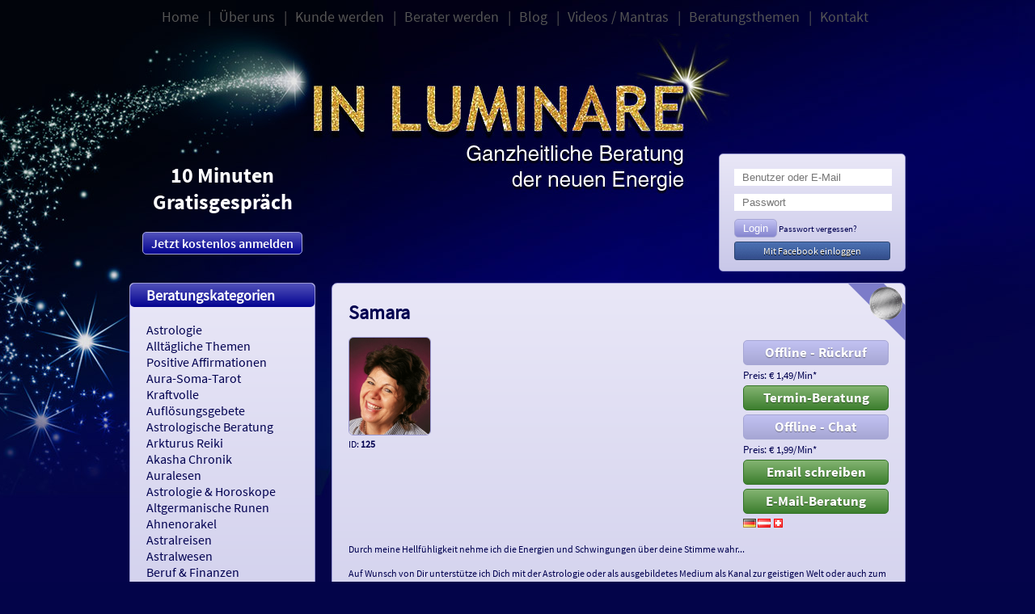

--- FILE ---
content_type: text/html; charset=UTF-8
request_url: https://www.inluminare.de/berater/Samara
body_size: 6654
content:

<!DOCTYPE html>
<html lang="de">
<head>
<meta charset="utf-8">
<title>Samara - Astrologie - Hellsehen - Astrologische Psychologie - Channeling - Energiearbeit - Engelskarten - Heilkräfte - Horoskop</title>
<base href="https://www.inluminare.de/">
<meta name="viewport" content="width=1024" />
<meta name="robots" content="" />
<meta name="keywords" content="Samara, Astrologie, Hellsehen, Astrologische Psychologie, Channeling, Energiearbeit, Engelskarten, Heilkräfte, Horoskope, Jenseitskontakte, Karten, Lebensberatung, Lenormandkarten, Numerologie, Medium, Psychologische Lebensberatung, Reiki, Traumdeutung, W" />
<meta name="description" content="Durch meine Hellf&uuml;hligkeit nehme ich die Energien und Schwingungen &uuml;ber deine Stimme wahr...  Auf Wunsch von Dir unterst&uuml;tze ich Dich mit der Astrologie&hellip;" />
<link type="text/css" rel="stylesheet" media="screen" href="/system/html/style-ff6aabab87-6490290029.css">
<link rel="icon" type="image/png" href="https://www.inluminare.de/files/layout/img/favicon.png" sizes="16x16">
<meta property="og:type" content="profile">
<meta property="og:image" content="https://www.inluminare.de/files/berater/9120/Samara.png">
<meta property="og:title" content="Profil von Samara auf www.inluminare.de">
<meta property="og:description" content="Ich hole
dich liebevoll und einfühlsam ab und begleite Dich achtsam und voller Respekt.&nbsp;Meine Themenschwerpunkte liegen auf belastenden Familienthemen, Partnerschaft
sowie Beziehungsproblemen, die sich auch im beruflichen Alltag wiederholen.">
<meta property="og:site_name" content="www.inluminare.de">
<meta property="og:url" content="https://www.inluminare.de/berater/Samara">
<script type="application/ld+json">{"@context":"http://schema.org","@type":"Product","name":"Samara","image":"https://www.inluminare.de/images/261a34efa31d4ba22b1b578df11ea458.png","url":"https://www.inluminare.de/berater/Samara","description":"Ich hole\r\ndich liebevoll und einf\u00fchlsam ab und begleite Dich achtsam und voller Respekt.&nbsp;Meine Themenschwerpunkte liegen auf belastenden Familienthemen, Partnerschaft\r\nsowie Beziehungsproblemen, die sich auch im beruflichen Alltag wiederholen.","aggregateRating":{"ratingValue":5,"ratingCount":1,"reviewCount":1,"bestRating":5,"worstRating":1},"offers":{"@type":"Offer","url":"https://www.inluminare.de/berater/Samara","priceCurrency":"EUR","price":"1.49","priceValidUntil":"2026-01-28","availability":"https://schema.org/InStock"},"logo":"https://www.inluminare.de/files/berater/FullSizeRender.jpg"}</script>
<link rel="canonical" href="https://www.inluminare.de/berater/Samara">
<script>/* Copyright (c) 2013-2026 Flexcom <https://www.flexcom.de> */
var debug = false;var windowScroll=[];document.addEventListener('scroll',function(){if(windowScroll.length < 1) return false;for(var i=0;i < windowScroll.length;i++){windowScroll[i]();}},{passive:true});</script>
<link type="text/css" rel="preload" as="style" media="screen" href="system/modules/core/assets/font-awesome/5/css/all.min.css" onload="this.onload=null;this.rel='stylesheet';">
<!-- Generated by the flexportal-system from www.flexcom.de -->
<meta name="google-site-verification" content="HlLwJWSAFmk_ShCSpjIiZcnzZYvnTno0odcLjEU7zqA" />
<link type="text/css" rel="preload" as="style" media="screen" href="system/modules/frontend/assets/flags.css" onload="this.onload=null;this.rel='stylesheet';">
<script>var bodyScript=[];</script>
</head>
<body id="top" class=" apple osx chrome">
	
<div id="wrapper">

<div id="header">
<div class="inside">
    <span class="mobile_menu mobile_btn"></span>
    <a class="mobile_btn mobile_login" href="/login"><i class="fas fa-lock"></i></a>

<div class="nav mod_simplenav mod_simplenav block">
        <span class="mobile_btn menu_close"></span>
        <nav>
        <ul class="level_1">
                                            <li class="item home">
                    <a href="home">Home</a>
                </li>
                                            <li class="item">
                    <a href="Über-uns">Über uns</a>
                </li>
                                            <li class="item">
                    <a href="kundenanmeldung">Kunde werden</a>
                </li>
                                            <li class="item">
                    <a href="berater-werden">Berater werden</a>
                </li>
                                            <li class="item">
                    <a href="blog">Blog</a>
                </li>
                                            <li class="item">
                    <a href="videos">Videos / Mantras</a>
                </li>
                                            <li class="item">
                    <a href="beratungsthemen">Beratungsthemen</a>
                </li>
                                            <li class="item last">
                    <a href="kontakt">Kontakt</a>
                </li>
                    </ul>
    </nav>
    </div><div class="free"><p>10 Minuten Gratisgespräch</p><a class="button" href="kundenanmeldung">Jetzt kostenlos anmelden</a></div>
<div class="block mod_login">
		<form method="post" action="/berater/Samara">
		<input type="hidden" name="FORM" value="login" />
		<input type="hidden" name="REQUEST_KEY" value="e83d24c109be959ab50bd1c9800ef4306935c09a65fb9f71eb393aaa775f6cfb" />
		<input type="text" class="text" name="username" placeholder="Benutzer oder E-Mail" />
		<input type="password" class="text" name="password" placeholder="Passwort" autocomplete="off" />
				<input type="submit" class="submit" value="Login" />
		<a style="font-size: 11px;" href="passwort-vergessen">Passwort vergessen?</a>
		<p class="alt"><span>oder</span></p>
		<a href="/?facebookLogin=1" class="button facebook">Mit Facebook einloggen</a>
	</form>
</div></div>
</div>

<div id="container">
<div class="aside" id="left">
<div class="inside">


<div class="mod_navigation mod_catnav nav block">

<h3 class="bh">Beratungskategorien</h3>
<ul class="level_1">
		<li class="item first">
		<a href="astrologie-56" class="item first">Astrologie</a>
			</li>
		<li class="item">
		<a href="alltaegliche-themen-57" class="item">Alltägliche Themen</a>
			</li>
		<li class="item">
		<a href="positive-affirmationen-58" class="item">Positive Affirmationen</a>
			</li>
		<li class="item">
		<a href="aura-soma-tarot-59" class="item">Aura-Soma-Tarot</a>
			</li>
		<li class="item">
		<a href="kraftvolle-aufloesungsgebete-60" class="item">Kraftvolle Auflösungsgebete</a>
			</li>
		<li class="item">
		<a href="astrologische-beratung-61" class="item">Astrologische Beratung</a>
			</li>
		<li class="item">
		<a href="arkturus-reiki-62" class="item">Arkturus Reiki</a>
			</li>
		<li class="item">
		<a href="akasha-chronik-63" class="item">Akasha Chronik</a>
			</li>
		<li class="item">
		<a href="auralesen-64" class="item">Auralesen</a>
			</li>
		<li class="item">
		<a href="astrologie-horoskope-65" class="item">Astrologie &amp; Horoskope</a>
			</li>
		<li class="item">
		<a href="altgermanische-runen-66" class="item">Altgermanische Runen</a>
			</li>
		<li class="item">
		<a href="ahnenorakel-67" class="item">Ahnenorakel</a>
			</li>
		<li class="item">
		<a href="astralreisen-68" class="item">Astralreisen</a>
			</li>
		<li class="item">
		<a href="astralwesen-69" class="item">Astralwesen</a>
			</li>
		<li class="item">
		<a href="beruf-finanzen-70" class="item">Beruf &amp; Finanzen</a>
			</li>
		<li class="item">
		<a href="gratisgespraeche-71" class="item">Gratisgespräche</a>
			</li>
		<li class="item">
		<a href="liebe-partnerschaft-43" class="item">Liebe &amp; Partnerschaft</a>
			</li>
		<li class="item">
		<a href="hellsehen-wahrsagen-2" class="item">Hellsehen &amp; Wahrsagen</a>
			</li>
		<li class="item">
		<a href="medium-channeling-3" class="item">Medium &amp; Channeling</a>
			</li>
		<li class="item">
		<a href="tarot-kartenlegen-1" class="item">Tarot &amp; Kartenlegen</a>
			</li>
		<li class="item">
		<a href="heilung-harmonisierung-42" class="item">Heilung &amp; Harmonisierung</a>
			</li>
		<li class="item">
		<a href="sonstige-themen-48" class="item">Sonstige Themen</a>
			</li>
		<li class="item">
		<a href="reiki-55" class="item">Reiki</a>
			</li>
		<li class="item last">
		<a href="fremdsprachen-39" class="item last">Fremdsprachen</a>
			</li>
	</ul>

</div><div class="cte_text block "  >
	<h3 class="bh">Sofortberatung </h3>	
		
	
        <p><span style="color: #030390;"> Unsere Service-Rufnummern &ndash; Immer f&uuml;r Sie erreichbar</span></p>
<p><img src="/files/Landesfahnen/800px-Flag_of_Germany_svg.png" width="15" height="9"> <strong>09007 560 500&nbsp;<span style="color: #030390;">148&nbsp;</span></strong></p>
<p>(2,49 &euro;/Min.* a.d. dt. Festnetz, Mobilfunk ggf. abweichend.)</p>
<p><span style="color: #030390;"><strong>Wichtig:</strong> Bitte geben Sie stets die individuelle Berater-Durchwahl an, um direkt verbunden zu werden.</span><br><span style="color: #030390;"><strong>Beispiel:</strong> 09005 400 949 148</span></p>
<p><img src="/files/Landesfahnen/800px-Flag_of_Austria_svg.png" width="15 " height="10"> <strong>0900 560 500&nbsp;</strong></p>
<p>(3,64 &euro;/Min.* aus dem &ouml;sterreichischen Festnetz und Mobilfunknetz</p>
<p><img src="/files/Landesfahnen/800px-Flag_of_Switzerland_svg.png" width="15" height="15"> <strong>0901 - 560 500&nbsp;</strong></p>
<p><strong>(3,90 CHF/Min.* aus dem schweizer Festnetz und Mobilfunknetz</strong></p>
<p><span style="color: #030390;">Kartenlegen direkt per Sofortberatung, ohne Anmeldung! Beratungen zum fairen Preis!</span></p>    
		
		
	<div class="clear"></div>
</div><div class="cte_text block "  >
	<h3 class="bh">👍  Vielen Dank</h3>	
		
	
        <p>&nbsp;</p>
<p><span style="font-size: 14px;"><strong>&Uuml;ber 144.176 begeisterte Kunden vertrauen uns bereits.&nbsp;</strong></span></p>
<p><span style="font-size: 14px;"><strong>Treten auch Sie unserer Gemeinschaft bei und erleben Sie erstklassigen Service und Beratungen.</strong></span></p>
<p><span style="font-size: 14px;">Mit 15 Jahren Erfahrung, sind wir Ihr vertrauensw&uuml;rdiger Partner, in&nbsp;den Bereichen Lebensberatung und Coaching.</span></p>
<p>&nbsp;</p>    
		
		
	<div class="clear"></div>
</div><div class="cte_text block "  >
	<h3 class="bh">Chat Beratungen</h3>	
		
	
        <p>Wir beraten Sie,&nbsp;Live im Chat !</p>
<p><img src="https://www.inluminare.de/files/Portal/Blue-Brown-Fun-Dad-Joke-Chat-Fathers-Day-Instagram-Story.gif" alt="Chat Beratungen" width="190" height="338"></p>    
		
		
	<div class="clear"></div>
</div><div class="agentnav block mod_agentnav">
   
	<h3 class="bh">Beraterfilter</h3>	<ul>
					<li class="all">
				<a href="/?tab=all">Alle Berater</a>
			</li>
					<li class="online">
				<a href="/?tab=online">Verfügbare Berater</a>
			</li>
					<li class="busy">
				<a href="/?tab=busy">Besetzte Berater</a>
			</li>
					<li class="exclusive">
				<a href="/?tab=exclusive">Exklusive Berater</a>
			</li>
					<li class="chat">
				<a href="/?tab=chat">Chat-Berater</a>
			</li>
					<li class="mail">
				<a href="/?tab=mail">E-Mail-Berater</a>
			</li>
					<li class="neuer-berater">
				<a href="/?tab=neuer-berater">Neuer Berater</a>
			</li>
					<li class="bronze-berater">
				<a href="/?tab=bronze-berater">Bronze Berater</a>
			</li>
					<li class="silber-berater">
				<a href="/?tab=silber-berater">Silber Berater</a>
			</li>
					<li class="gold-berater">
				<a href="/?tab=gold-berater">Gold Berater</a>
			</li>
					<li class="platin-berater">
				<a href="/?tab=platin-berater">Platin Berater</a>
			</li>
					<li class="diamant-berater">
				<a href="/?tab=diamant-berater">Diamant Berater</a>
			</li>
			</ul>
	<br>
	
	<form action="/" method="get">
	   <input class="search preset text" type="text" placeholder="Berater finden" name="keywords">
	   <input class="button go" type="submit" value="Los">
	   <div class="clear"></div>
	</form>
</div>

<div class=" block auto newAgents">
	<h3 class="bh">Neue Berater</h3>
	<div class="css_slider" id="slider93">
        <div class="mask">
            <div class="mover" style="width: 200%" data-count="2" data-active="0">
                                    <div class="item" style="width: 50%">
                        <img width="77" height="91" src="images/2fede6d39fa852b5432c94e21dafc9f1.jpg" alt="Krystina" />
                        <span class="side">
                            <h4><a href="berater/Krystina">Krystina</a></h4>
                            <span class="pin">PIN: 323</span>
                            <span class="ratings">Bewertungen: 0</span>
                                                            <span class="small stars s0"></span>
                                                    </span>
                        <p>Ich bin Krystina, eine erfahrene Beraterin in Tarot, Energiearbeit und Engelkarten. Mit über 25 Jahren Erfahrung helfe ich Ihnen, Klarheit zu finden und Blockaden zu lösen.
</p>
                    </div>
                                    <div class="item" style="width: 50%">
                        <img width="77" height="91" src="images/426b08347f6643de40ec73c39c60140f.jpg" alt="Romy" />
                        <span class="side">
                            <h4><a href="berater/Romy">Romy</a></h4>
                            <span class="pin">PIN: 311</span>
                            <span class="ratings">Bewertungen: 0</span>
                                                            <span class="small stars s0"></span>
                                                    </span>
                        <p>Hellsichtige und hellfühlige Beratung durch meine Lenormandkarten und meinem Pendel. Trauerbegleitung und Jenseitskontakte. Langjährige Erfahrung.</p>
                    </div>
                            </div>
        </div>

        <span class="btn prev" nonce="54fb9930e8f12131dd3f5f0418af2fd1" onclick="sliderMove('#slider93', -1)"><i class="fa fas fa-chevron-left"></i></span>
        <span class="btn next" nonce="4f0bed21e012778d1e3a56b30a8e00bb" onclick="sliderMove('#slider93', 1)"><i class="fa fas fa-chevron-right"></i></span>
	</div>
   
</div>

    <script>
        setInterval(function() {
            sliderMove('#slider93', 1);
        }, 8.00 * 1000);
    </script>

<div class="cte_text block "  >
	<h3 class="bh">Wir sind für Sie da</h3>	
		
	
        <p style="text-align: center;"><span style="font-size: 22px;">Service-Line<br></span><strong><span style="font-size: 20px;"><span style="font-size: 22px;">0</span>7762 524 99 71<br></span></strong>(Deutsches Festnetz)</p>
<p style="text-align: center;"><span style="font-size: 18px;">Status:&nbsp;<span class="ajax" data-name="ccstatus"><span class="service gray">Offline</span></span><br></span><span style="font-size: 18px;"><p><span style="font-size: 14px;">Liebe Kunden,</span></p>
<p><span style="font-size: 14px;">wir sind für Sie telefonisch zu erreichen:</span></p>
<p style="text-align: center;"><span style="font-size: 14px;">Montag bis Freitag</span></p>
<p style="text-align: center;"><span style="font-size: 14px;">11:00 - 13:00 Uhr</span></p>
<p><span style="font-size: 14px;">Ausserhalb dieser Zeiten und an Feiertagen nutzen Sie bitte unser <a href="kontakt">Kontaktformular</a></span><span style="font-size: 14px;">.</span></p>
<p><span style="font-size: 14px;">Ihr Team von Inluminare.</span></p></span></p>    
		
		
	<div class="clear"></div>
</div><div class="mod_payment_methods paymeth block">
    <h3 class="bh">Bezahlmethoden</h3>
    <div style="text-align: center;">
                    <img src="/system/modules/payment/assets/svg/klarna.svg" alt="" style="max-width: 50%; height: auto;" />
            <br><br>
                    <img src="/system/modules/payment/assets/svg/paypal.svg" alt="" style="max-width: 50%; height: auto;" />
            <br><br>
                    <img src="/system/modules/payment/assets/svg/mastercard.svg" alt="" style="max-width: 50%; height: auto;" />
            <br><br>
                    <img src="/system/modules/payment/assets/svg/visa.svg" alt="" style="max-width: 50%; height: auto;" />
            <br><br>
                    <img src="/system/modules/payment/assets/svg/apple-pay.svg" alt="" style="max-width: 50%; height: auto;" />
            <br><br>
                    <img src="/system/modules/payment/assets/svg/gpay.svg" alt="" style="max-width: 50%; height: auto;" />
            <br><br>
            </div>
</div><div class="cte_text block "  >
		
		
	
        <p>COPYRIGHT 2015 - 2026 INLUMINARE©  ALLE RECHTE VORBEHALTEN.<br>DIE URHEBERRECHTE ALLER INHALTE, GRAFIKEN UND TEXTE LIEGEN BEI INLUMINARE®  <br>JEGLICHE VERVIELFÄLTIGUNG IST VERBOTEN UND WIRD JURISTISCH VERFOLGT.</p>    
		
		
	<div class="clear"></div>
</div></div>
</div>
	

<div id="main">
<div class="inside">
<div data-name="sysmsg" class="ajax" id="ajax-sysmsg"></div>
<div class="profile detail">
	<div class="article std platin-berater platinum" id="ddi125">
		
		<span class="special"></span>
      
		<h1>Samara </h1>
        <img src="images/1a7f1d51ac73f3b0e66823c4d1320766.jpg" alt="" />
		<div class="panel">
			<div class="right">
				<br><br>
				<!-- PHONE -->
									<a class="button big offline" id="button125" href="kundenanmeldung">
						<span class="phone"></span>Offline - Rückruf					</a>
				 
				
				
														   <small class="tariff">Preis: &euro; 1,49/Min<span class="asterisk">*</span></small>
													
								<a class="button online" href="#" onclick="return appointmentWidget(this, 125);"><span class="phone"></span>Termin-Beratung</a>
				
				   <!-- CHAT -->
				   					<div class="chat hide">
						<a class="button chat offline" href="chat/berater/Samara"><span class="mail"></span>Offline - Chat</a>
													<small class="tariff">Preis: &euro; 1,99/Min<span class="asterisk">*</span></small>
											</div>
				   
				   						<a class="button online email" href="kundenanmeldung"><span class="mail"></span>Email schreiben</a>
				   				   
				   					<a class="button online email" href="kundenanmeldung"><span class="mail"></span>E-Mail-Beratung</a>
				   				   
				   <div class="langs">
                            <div>Beratungssprachen: </div>
	       		   
		  <span class="flag de" title="de"></span>
	       		   
		  <span class="flag at" title="at"></span>
	       		   
		  <span class="flag ch" title="ch"></span>
	       		  	       	    </div>
			</div>

			<span class="devider"></span>
			<span class="pin">ID: <strong>125</strong></span>

						<div class="clear"></div>
		</div>
	</div>
   
<div class="longtext">
<p>Durch meine Hellf&uuml;hligkeit nehme ich die Energien und Schwingungen &uuml;ber deine Stimme wahr...</p>
<p>Auf Wunsch von Dir unterst&uuml;tze ich Dich mit der Astrologie oder als ausgebildetes Medium als Kanal zur geistigen Welt oder auch zum Jenseits zu Deinen verstorbenen Seelen....</p>
<p>MIT MEINEM HERZEN H&Ouml;RE ICH DIR GERNE ZU:&nbsp;</p>
<p>Da wo Du traurig bist? Du nicht mehr weiter wei&szlig;t? <br>Du in Dir gefangen bist? <br>Dich nicht von Deinem Partner geliebt f&uuml;hlst? <br>Alles f&uuml;r Dich hoffnungslos ist? <br>Du Probleme mit Deinem Partner hast?&nbsp; <br>Du Probleme in Deinem Beruf oder mit Arbeitskollegen hast?</p>
<p>Damit Du in Deinem Leben Entscheidungen treffen und neue Wege gehen kannst.</p>
<p>Viel Kraft, Licht &amp; Liebe w&uuml;nscht Dir Samara</p></div>
	
</div>


<div class="cats block">
   <h2 class="bh">Kategorien</h2>
   <ul>
      	 <li><a href="liebe-partnerschaft-43">Liebe & Partnerschaft</a></li>
      	 <li><a href="hellsehen-wahrsagen-2">Hellsehen & Wahrsagen</a></li>
      	 <li><a href="medium-channeling-3">Medium & Channeling</a></li>
      	 <li><a href="tarot-kartenlegen-1">Tarot & Kartenlegen</a></li>
      	 <li><a href="heilung-harmonisierung-42">Heilung & Harmonisierung</a></li>
      	 <li><a href="Lenormandkarten">Lenormandkarten</a></li>
      	 <li><a href="Jenseitskontakt">Jenseitskontakte</a></li>
      	 <li><a href="Numerologie">Numerologie</a></li>
      	 <li><a href="energetisches-heilen-8">Energetisches Heilen</a></li>
      	 <li><a href="psychologische-lebensberatung-7">Psychologische Lebensberatung</a></li>
         </ul>
   <div class="clear"></div>
</div>



<div id="ratings" class="block">
   <div class="inside">
   <h2 class="bh">Alle Bewertungen</h2>
            <div class="rating">
	 <span class="name"><strong>j****</strong> schrieb am 09.01.2023</span>
	 <span class="small stars s5"></span>
	 <p>Sehr gute und einfühlsame Beratung.</p>
      </div>
            </div>
   <div class="clear"></div>
</div>

<script type="text/javascript">
   bodyScript.push(function() {
	   $$('div.chat').removeClass('hide');
   });
</script>

<div class="cte_tariffs">
   
   <p>
      * Alle angegebenen Preise verstehen sich inkl. der jeweils gültigen Umsatzsteuer zzgl. folgender Kosten pro Minute bei kostenpflichtigen Telefonberatungen.
   </p> 
   
    <table>
        <tr>
            <th class="first">Anrufer aus</th>
            <th>Festnetz*</th>
            <th class="last">Mobilfunk*</th>
        </tr>
                        <tr>
            <td class="first">Deutschland</td>
            <td>+0,00 EUR</td>
            <td class="last">+0,25 EUR</td>
        </tr>
                <tr>
            <td class="first">Österreich</td>
            <td>+0,35 EUR</td>
            <td class="last">+0,45 EUR</td>
        </tr>
                <tr>
            <td class="first">Schweiz</td>
            <td>+0,45 EUR</td>
            <td class="last">+0,65 EUR</td>
        </tr>
                <tr class="hide">
            <td class="first">Ägypten</td>
            <td>+0,20 EUR</td>
            <td class="last">+0,25 EUR</td>
        </tr>
                <tr class="hide">
            <td class="first">Belgien</td>
            <td>+0,20 EUR</td>
            <td class="last">+0,25 EUR</td>
        </tr>
                <tr class="hide">
            <td class="first">Griechenland</td>
            <td>+0,20 EUR</td>
            <td class="last">+0,25 EUR</td>
        </tr>
                <tr class="hide">
            <td class="first">Großbritannien</td>
            <td>+0,20 EUR</td>
            <td class="last">+0,40 EUR</td>
        </tr>
                <tr class="hide">
            <td class="first">Frankreich</td>
            <td>+0,20 EUR</td>
            <td class="last">+0,25 EUR</td>
        </tr>
                <tr class="hide">
            <td class="first">Italien</td>
            <td>+0,20 EUR</td>
            <td class="last">+0,25 EUR</td>
        </tr>
                <tr class="hide">
            <td class="first">Luxemburg</td>
            <td>+0,30 EUR</td>
            <td class="last">+0,25 EUR</td>
        </tr>
                <tr class="hide">
            <td class="first">Niederlande</td>
            <td>+0,20 EUR</td>
            <td class="last">+0,25 EUR</td>
        </tr>
                <tr class="hide">
            <td class="first">Monaco</td>
            <td>+0,20 EUR</td>
            <td class="last">+0,45 EUR</td>
        </tr>
                <tr class="hide">
            <td class="first">Polen</td>
            <td>+0,20 EUR</td>
            <td class="last">+0,25 EUR</td>
        </tr>
                <tr class="hide">
            <td class="first">Portugal</td>
            <td>+0,20 EUR</td>
            <td class="last">+0,25 EUR</td>
        </tr>
                <tr class="hide">
            <td class="first">Spanien</td>
            <td>+0,20 EUR</td>
            <td class="last">+0,25 EUR</td>
        </tr>
                <tr class="hide">
            <td class="first">Tschechien</td>
            <td>+0,20 EUR</td>
            <td class="last">+0,25 EUR</td>
        </tr>
                <tr class="hide">
            <td class="first">Türkei</td>
            <td>+0,20 EUR</td>
            <td class="last">+0,25 EUR</td>
        </tr>
                <tr class="hide">
            <td class="first">USA</td>
            <td>+0,20 EUR</td>
            <td class="last">+0,35 EUR</td>
        </tr>
                        <tr>
            <td colspan="3"><a href="#" class="show_all">Alle anzeigen</a></td>
        </tr>
            </table>
   
</div>

<script>
    document.querySelector('.cte_tariffs .show_all')?.addEventListener('click', function() {
        event.preventDefault();
        document.querySelectorAll('.cte_tariffs .hide').forEach((tr) => {
            tr.classList.remove('hide');
        });
        this.closest('tr').remove();
        return false;
    });
</script>
</div>
</div>
<div class="clear"></div>
</div>

</div>

<div id="footer">
<div class="inside">
<ul>
  <li><a href="impressum">Impressum</a></li>
  <li><a href="datenschutz">Datenschutz</a></li>
  <li><a href="agb">AGB</a></li>
</ul></div>
</div>


<script src="system/modules/core/assets/mootools/1.6.0/mootools.custom.min.js"></script>
<script src="/system/html/script-6461765f5f-14020787003.js"></script>
<script> for(var i=0; i < bodyScript.length; i++) { bodyScript[i](); } </script>
</body>
</html>

--- FILE ---
content_type: text/css
request_url: https://www.inluminare.de/system/html/style-ff6aabab87-6490290029.css
body_size: 9393
content:
*{margin:0;padding:0;}html{-webkit-text-size-adjust:none;}button{vertical-align:top;}iframe{width:100%;border:none;background:#eee;max-width:100%;}.floatLeft{float:left;margin:0 15px 10px 0;}.floatRight{float:right;margin:0 0 10px 15px;}.red{color:red;}.green{color:green;}.blue{color:blue;}.gray{color:gray;}.rBox{display:block;float:right;width:50%;text-align:right;margin-bottom:20px;}.lBox{display:block;float:left;width:50%;margin-bottom:20px;}.hide{display:none;}.moc{display:none;}.emoji{display:none;}.emojix{font-style:normal;}.textarea{background:#fff;}.retraction{font-size:12px;}.contribute{background:#fff;color:#555;font:normal 12px/30px Arial,sans-serif;text-align:center;}.contribute a{color:inherit;}.mobile_btn{font-size:0;}.editarea{min-height:200px;}.sysmsg .btn{float:right;}hr{color:#eee;border:0;border-bottom:1px solid #eee;margin:20px 0;}#apple-pay-button{display:block;margin-top:10px;background-color:black;background-image:-webkit-named-image(apple-pay-logo-white);}#apple-pay-button{background-size:100% 100%;background-origin:content-box;background-repeat:no-repeat;width:270px;height:44px;padding:10px 0;border-radius:10px;}input[type=submit]{-webkit-appearance:none;}#top .submit_loading{position:relative;display:inline-block;}#top .submit_loading:after{content:'';position:absolute;top:0;left:0;right:0;bottom:0;}#top .submit_loading:after{background:transparent url('/system/modules/frontend/assets/loader2.gif') center center no-repeat;}#top .submit_loading .submit{font-size:0;}#clipboard{position:fixed;top:-1000px;left:-1000px;opacity:0;}#top .source-blocked{background:#ddd;color:#333;padding:30px;text-align:center;margin-bottom:30px;}#top .skeleton *{font-size:0;}#top .skeleton p,#top .skeleton h3,#top .skeleton img{background:#eee linear-gradient(to right, #eee, #ccc, #eee) 0 0 no-repeat;background-size:500px;border-radius:5px;animation:shimmer 1.5s forwards infinite;}.onstat{margin-top:20px;}.onstat .stat{margin-bottom:5px;background:#eee;height:20px;overflow:hidden;}.onstat .head{width:4.16%;font:normal 12px/20px Helvetica, Arial;display:block;float:left;}.onstat .day{line-height:20px;margin-bottom:5px;}.onstat .left{float:left;width:10%;padding-top:20px;}.onstat .right{float:right;width:90%;}.onstat .red{background:#c93232;}.onstat .grey{background:#8a8c9a;}.onstat .green{background:#60b328;}.onstat .pink{background:#f26ba0;}.onstat .yellow{background:#cda35f;}.onstat .blue{background:#4b8fb6;}.fe_edit{position:relative;display:block;}.fe_edit.fail:before{border:2px solid red;}.fe_edit:before{content:'';border:2px dashed #d0dbef;position:absolute;top:-5px;left:-5px;right:-5px;bottom:-5px;display:none;}.fe_edit.active:before{border:2px solid #4e85de;}.fe_edit:focus{display:block;}.fe_edit .editor{position:absolute;top:-32px;left:-5px;list-style-type:none;background:#eee;color:#555;display:none;}.fe_edit .editor{height:28px;z-index:100;background:#4e85de;border-radius:3px 3px 0 0;padding:0 5px;}.fe_edit.active .editor{display:block;}.fe_edit.active:before{display:block;}.fe_edit button{display:inline-block;width:25px;height:20px;background:#4e85de;color:#fff;border:none;margin:5px 0;cursor:pointer;}.fe_edit button:hover{background:#fff;border-radius:2px;color:#4e85de;}.fe_edit > div{position:relative;z-index:100;}.flex_editor{border:1px solid #ccc;border-radius:5px;margin-bottom:20px;color:#222;}.flex_editor .fx_cnt{padding:15px;outline:none;min-height:100px;max-height:200px;overflow-y:auto;background:#fff;border-radius:0 0 5px 5px;}#top .flex_editor .fx_cnt ul li{list-style-type:disc;list-style-position:outside;margin-left:18px;}#top .flex_editor .fx_cnt ol li{list-style-position:inside;}.flex_editor .fx_bar{padding:5px;border-bottom:1px solid #ccc;background:#f5f5f5;border-radius:5px 5px 0 0;}.flex_editor .fx_bar i{display:inline-block;width:40px;height:30px;text-align:center;line-height:30px;}.flex_editor .fx_bar i:hover{background:#ddd;border-radius:3px;cursor:pointer;}#overlay{position:fixed;top:0;left:0;right:0;bottom:0;z-index:5000;background:rgba(0,0,0,0.5);opacity:1;}#window{position:fixed;z-index:5100;top:50%;left:50%;width:700px;background:rgba(0,0,0,0.7);animation:fadeIn .5s;}#window{border-radius:5px;box-shadow:0 0 5px rgba(0,0,0,0.75);padding:0;overflow:hidden;}#window{transform:translate(-50%, -50%);}#window p{padding-bottom:15px;}#window .inside{background:#fff;padding:50px 30px 30px 30px;border-radius:4px;min-height:50px;max-height:70vh;overflow-y:auto;}#window .close{position:absolute;top:0;right:15px;cursor:pointer;font:bold 22px/30px Helvetica, Arial;color:#fff;z-index:5300;}#window h2{position:absolute;top:0;left:0;right:0;height:30px;background:#333;color:#fff;}#window h2{padding:0 30px;font:bold 13px/30px Helvetica, Arial;z-index:5200;}#window p.info{display:none;}#window.closing{animation:flyOut .5s;}#overlay.closing{transition:.5s;opacity:0;}dialog{max-width:60vw;left:50vw;top:50vh;transform:translate(-50%, -50%);padding:60px 30px 30px 30px;border-radius:10px;}dialog{border:none;box-shadow:0 0 50px rgba(0,0,0,0.1);outline:none;box-sizing:border-box;z-index:3000;}dialog{min-width:500px;max-width:80vw;position:fixed;}dialog .close{position:absolute;top:10px;right:10px;font-size:23px;cursor:pointer;}dialog .close:before{font-size:23px;}dialog::backdrop{background:rgba(0, 0, 0, 0.3);backdrop-filter:blur(4px);z-index:2900;}dialog input{outline:none;}label{vertical-align:top;}form .list label{display:block;width:auto;}.datetime{display:inline-grid;grid-template-columns:1.5fr 1fr;grid-gap:5px;}.datetime input{border:none;outline:none;background:none;}#top .checklist{list-style-type:none;margin-bottom:15px;}#top .checklist input{display:inline;}#top .checklist label{float:none;}#main .row.check{margin-bottom:5px;}#main .row.check input{margin-right:5px;}#main .topdown{margin-bottom:10px;}#main .topdown label{width:auto;display:block;}form div.phone{display:inline-block;}form .captcha .text{background-image:url('/captcha.jpg');background-position:right center;background-repeat:no-repeat;}.mod_status label{display:inline-block;width:auto;padding:0 15px 0 5px;float:none;}.phone .cc{width:80px;margin:0 5px 0 0;} .phone .ac{width:50px;margin:0 5px 0 0;}div.phone input.phone{width:88px;margin:0 0 8px 0;}table{text-align:left;}div.check label{display:inline;width:auto;float:none;}.pw_input{position:relative;}.pw_input .pw_toggle{content:'';display:block;width:20px;height:16px;top:50%;transform:translate(0, -50%);right:50px;position:absolute;}.pw_input .pw_toggle{background:url('/system/modules/core/assets/font-awesome/5/svgs/solid/eye-slash.svg') no-repeat;opacity:0.5;cursor:pointer;}.pw_input .pw_toggle.show{background:url('/system/modules/core/assets/font-awesome/5/svgs/solid/eye.svg') no-repeat;}.image_select{display:block;width:100%;margin:0;padding:0;}.image_select li{display:inline-block;text-align:center;}.g-recaptcha{display:inline-block;}div.captcha{display:inline-block;}#main .payment  a img{float:right;margin:0 0 20px 20px;}#main .payment .img{float:right;margin:0 0 10px 10px;}#main .payment .img span{ background:#fff;padding:5px 12px;display:inline-block;height:40px;box-sizing:border-box;border-radius:5px;}#main .payment .img img{vertical-align:middle;position:relative;bottom:-2px;}button img.load{position:relative;margin-left:5px;bottom:-2px;}button img.load:after{background-image:url('/system/modules/frontend/assets/button_load.svg');}.image_list{display:inline-block;text-align:center;}.image_list li{display:inline-block;margin-right:5px;}.mod_poll .chart{background:#eee;height:10px;}.mod_poll .chart .bar{display:inline-block;height:10px;}.mod_poll p{padding:10px 0 0 0;}.file{display:inline-block;height:20px;line-height:20px;padding-left:22px;}.file{background:transparent url('/system/modules/frontend/assets/files.png') 0 0 no-repeat;}input.file{height:22px;}.file.jpg, .file.png,.file.jpeg, .file.gif{background-position:0 -20px;}.file.pdf{background-position:0 -40px;}.file.xls, .file.xlsx{background-position:0 -60px;}.file.folder{background-position:0 -80px;}.file.doc, .file.docx,.file.otf, .file.rtf{background-position:0 -100px;}.file.zip, .file.rar{background-position:0 -120px;}.tabnav{list-style-type:none;height:30px;margin:0 0 10px 0;padding:0;border-bottom:1px solid #555;line-height:30px;}#top .tabnav{margin-left:0;}.tabnav li{display:block;float:left;margin-right:1px;}.tabnav a{display:block;height:30px;padding:0 15px;background:#f5f5f5;color:#555;text-decoration:none;}.tabnav .active a{background:#555;color:#fff;}#main .treeview{list-style-type:none;margin:0;padding:0;}#main .treeview ul{list-style-type:none;margin:0;padding:0;}#main .treeview li{border-top:1px solid rgba(0,0,0,0.05);}#main .treeview .file{width:70%;display:inline-block;margin:2px 0;}#main .treeview .sub li{padding-left:20px;}#main .treeview .buttons{display:inline-block;width:25%;text-align:right;}#main .treeview a{text-decoration:none;color:#555;}.help{display:none;position:relative;text-align:center;background-color:#BCDBEA;border-radius:50%;width:20px;height:20px;font-size:12px;line-height:22px;cursor:default;z-index:100;}.help:hover{z-index:300;}.help:before{content:'?';font-weight:bold;color:#fff;}.help:hover p{display:block;transform-origin:100% 0%;-webkit-animation:fadeIn 0.3s ease-in-out;animation:fadeIn 0.3s ease-in-out;}.help p{display:none;text-align:left;background-color:#1E2021;padding:10px;width:300px;position:absolute;border-radius:3px;box-shadow:1px 1px 1px rgba(0, 0, 0, 0.2);right:-4px;color:#FFF;font-size:13px;opacity:0.9;line-height:1.4;z-index:300;}.help p:before{position:absolute;content:'';width:0;height:0;border:6px solid transparent;border-bottom-color:#1E2021;right:8px;top:-12px;}.help p:after{width:100%;height:40px;content:'';position:absolute;top:0;left:0;}#main form.search{position:relative;width:300px;padding:0;}#main form.search .text{width:90%;}#main form.search .submit{position:absolute;top:0;right:0;bottom:0;margin:0;}#main form .str_no{display:inline;width:60px;}#main .rate10{margin-bottom:20px;}#main .rate10 .radios{margin:0;list-style-type:none;background:#eee;padding:10px;border-radius:5px;}#main .rate10 li{display:inline-block;min-width:30px;margin:0;padding:0;text-align:center;}#main .rate10 p{padding-bottom:5px;}#main .textdiv{display:inline-block;width:auto;}#main .textarea{margin-bottom:20px;}#main span.maxbar{height:5px;width:100%;background:#eee;display:block;position:relative;top:-20px;}#main span.maxbar{overflow:hidden;border-radius:2px;}#main span.maxbar span{background:#666;display:block;float:left;height:5px;}#main .mailcon label{float:none;width:90%;margin-bottom:20px;}#main .mailcon .check{float:left;margin-right:5px;}#main li label{width:auto;display:inline-block;}#main li input{margin-right:5px;}#main form ul{margin:0;padding:0;list-style-type:none;}#main form li{margin:0;padding:0;list-style-type:none;}#main .mod_prepaid .options{background:#fff;}#main .mod_prepaid .row{padding:20px;border-bottom:1px solid #eee;text-align:left;line-height:30px;}#main .mod_prepaid img{float:right;vertical-align:middle;}#main .mod_prepaid .enter{background:#fff;padding:20px;border-bottom:1px solid #eee;}#main .mod_prepaid .row label{width:auto;}#main .mod_prepaid .bonus{color:green;}#main .clickcall label{width:auto;}#main .row input + label{line-height:normal;}#main .mod_chat_start label{float:none;width:auto;}.passwordWizard{font:12px Helvetica, Arial;z-index:1500;}.passwordWizard{position:absolute;padding:15px;background:#fff;box-shadow:0 0 5px rgba(0,0,0,0.1);border:1px solid #ccc;}.passwordWizard ul{list-style-type:none;padding:0;margin:0;}.passwordWizard li{list-style-type:none;padding:0;margin:0;}.passwordWizard li:before{content:'\f00d';width:16px;display:inline-block;font:14px 'Font Awesome 5 Pro';color:#aaa;}.passwordWizard .good{color:green;}.passwordWizard .good:before{content:'\f00c';color:green;}.passwordWizard:after{content:'';position:absolute;bottom:-5px;left:10px;width:0;height:0;}.passwordWizard:after{border-left:5px solid transparent;border-right:5px solid transparent;border-top:5px solid #fff;}.passwordWizard:before{content:'';position:absolute;bottom:-6px;left:9px;width:0;height:0;}.passwordWizard:before{border-left:6px solid transparent;border-right:6px solid transparent;border-top:6px solid #bbb;}.progress{display:block;height:20px;background:#eee;border-radius:3px;overflow:hidden;}.progress .bar{height:18px;width:1px;background:linear-gradient(to bottom, #b1d984, #86c441);border:1px solid #78b337;}.progress .bar{border-radius:3px;display:block;text-align:center;font:bold 11px/18px Helvetica, Arial;color:#3a4125;}.profile .disable{text-decoration:line-through;}.profile .campaign{color:#f00;}#cookie{position:fixed;bottom:0;left:0;right:0;background:#333;color:#eee;}#cookie{font:12px/36px Helvetica, Arial;text-align:center;z-index:6000;padding:0 10px;}#cookie.green{background:#3ab549;}#cookie a{color:#fff;text-decoration:underline;}#cookie ul{list-style-type:none;}#cookie.top{bottom:auto;top:0;}#cookie .close{font-weight:bold;color:#fff;display:inline-block;margin-left:10px;cursor:pointer;}#cookie .close{background:#555;border-radius:10px;padding:0 5px;line-height:16px;text-decoration:none;}.eicon{width:16px;height:16px;display:inline-block;background:url('/system/modules/frontend/assets/ico.png');}.eicon.heart{background-position:0 -16px;}.eicon.sun{background-position:0 -32px;}.eicon.music{background-position:0 -48px;}.eicon.ball8{background-position:0 -64px;}.eicon.shield{background-position:0 -80px;}.eicon.rosette{background-position:0 -96px;}.eicon.ruby{background-position:0 -112px;}.eicon.rainbow{background-position:0 -128px;}.eicon.lightning{background-position:0 -144px;}#main .smileEditor{background:#eee;border:1px solid #ddd;}#main .smileEditor span{margin:7px;cursor:pointer;}#top .text.js-error{background-image:url('/system/modules/frontend/assets/svg/error.svg');background-position:calc(100% - 15px) center;background-repeat:no-repeat;background-size:20px;}#top .text.js-success{background-image:url('/system/modules/frontend/assets/svg/success.svg');background-position:calc(100% - 15px) center;background-repeat:no-repeat;background-size:20px;}#top img.thumb{padding:3px;background:#fff;box-shadow:0 0 5px rgba(0,0,0,0.3);}#main .status_list .item{padding-bottom:5px;}#main .status_list .host{display:inline-block;width:150px;}#main .status_list img{position:relative;bottom:-2px;}#main .paylines table{background:rgba(0,0,0,0.05);margin-top:10px;width:100%;}#main .paylines th{padding:5px 10px;}#main .paylines td{padding:5px 10px;}.switcher{display:inline-block;background:#eee;border-radius:20px;height:30px;padding:2px;font-family:Helvetica, Arial;position:relative;}.switcher{margin-bottom:10px;}.switcher .item{display:inline-block;padding:0 15px;line-height:30px;vertical-align:top;}.switcher .item{border-radius:15px;height:30px;cursor:pointer;z-index:2;position:relative;}.switcher .highlight{border-radius:15px;height:30px;background:#fff;box-shadow:0 0 2px rgba(0,0,0,0.2);width:0;}.switcher .highlight{position:absolute;top:2px;left:5px;display:block;z-index:1;}.tooltip{position:absolute;border-radius:2px;background:rgba(0,0,0,0.85);color:#fff;font:normal 11px/14px Helvetica, Arial;padding:5px 10px;z-index:2000;box-shadow:0 0 3px rgba(0,0,0,0.3);max-width:200px;}.tooltip span{width:0;height:0;border-style:solid;border-width:5px;border-color:#333 transparent transparent;display:block;position:absolute;left:5px;bottom:-10px;}.tooltip span.left{left:-10px;top:7px;bottom:auto;border-color:transparent #333 transparent transparent;}.tooltip span.right{left:auto;right:-10px;top:7px;bottom:auto;border-color:transparent transparent transparent #333;}.input_copy{background:#fff;border:1px solid #ccc;border-radius:3px;position:relative;overflow:hidden;padding:2px;}.input_copy{width:250px;display:inline-block;}.input_copy input{padding:5px;border:none;width:calc(100% - 30px);}.input_copy span{display:block;position:absolute;top:0;right:0;bottom:0;width:30px;opacity:.5;cursor:pointer;}.input_copy span{background:url('/system/modules/core/assets/font-awesome/5/svgs/solid/copy.svg') center center no-repeat;background-size:50%;}.input_copy.done span{background-image:url('/system/modules/core/assets/font-awesome/5/svgs/solid/check.svg');}.cte_tariffs p{font-size:11px;}.cte_tariffs table{width:100%;font-size:11px;border-collapse:collapse;border:none;}.cte_tariffs td{border-top:1px solid rgba(0,0,0,0.05);}#imgbox{position:fixed;top:50%;left:50%;transform:translate(-50%, -50%);z-index:6000;overflow:hidden;}#imgbox{box-shadow:0 0 100px #000;max-width:90vw;max-height:90vh;height:auto;border-radius:7px;font-size:0;}#imgbox i{position:absolute;top:20px;right:20px;color:#fff;z-index:100;font-size:30px;cursor:pointer;}#imgbox img{width:100%;height:auto;}.video_chat{position:relative;background:#333;width:100%;min-height:400px;font-size:0;overflow:hidden;}.video_chat.fullscreen{position:fixed;top:0;left:0;width:100vw;height:100vh;}.video_chat .remote{width:100%;height:auto;overflow:hidden;}.video_chat .remote video{width:100%;height:auto;position:absolute;top:0;left:0;z-index:10;}.video_chat .local{position:absolute;bottom:15px;right:15px;z-index:20;width:20%;min-height:20%;overflow:hidden;}.video_chat .local{background:#000;box-shadow:0 0 5px rgba(0,0,0,0.5);border:1px solid #fff;}.video_chat .local video{width:100%;height:auto;position:absolute;z-index:10;}.video_chat .local video:first-of-type{position:relative;}.video_chat .remote video:first-of-type{position:relative;}#main .call_progress ul{display:grid;grid-template-columns:1fr 1fr 1fr;text-align:center;margin:0;list-style-type:none;}#main .call_progress img{border-radius:50%;}#main .call_progress .agent{font-size:0;}#main .call_progress li .status{display:block;margin-top:10px;font-size:14px;}#main .call_progress .time{font-size:20px;display:block;height:120px;line-height:120px;}#main .call_progress .img{width:120px;height:120px;display:inline-block;background:#eee;border-radius:50%;font-size:30px;line-height:120px;}.css_slider{position:relative;margin-bottom:30px;}.css_slider .btn{position:absolute;top:calc(100% + 10px);left:0;display:block;width:20px;height:20px;}.css_slider .btn{text-align:center;cursor:pointer;}.css_slider .mover{position:absolute;left:0;top:0;}.css_slider .mover{transition:all .5s;}.css_slider .mask{width:100%;height:200px;overflow:hidden;position:relative;}.css_slider .next{left:auto;right:0;}.css_slider .mover{height:200px;transition:all .5s;}.css_slider .item{display:block;float:left;box-sizing:border-box;}.directcall table{margin-bottom:15px;background:#f5f5f5;}.directcall table th{padding:5px 0 5px 20px;}.directcall table td{padding:5px 0 5px 20px;}.css_marquee{position:absolute;top:0;left:100%;animation:ticker 20s linear infinite;display:block;white-space:nowrap;}.cte_youtube a{display:block;position:relative;}.cte_youtube a:after{position:absolute;top:50%;left:50%;content:'';display:block;width:70px;height:49px;}.cte_youtube a:after{background:transparent url('/system/modules/frontend/assets/youtube.png') 0 0 no-repeat;transform:translate(-50%, -50%);}@media (max-width:800px){dialog{max-width:90vw;width:90vw;}    #main .call_progress img{width:50px;height:50px;}    #main .call_progress .img{width:50px;height:50px;line-height:50px;font-size:18px;}    #main .call_progress .time{line-height:50px;}}@keyframes backdrop{from{opacity:0;}    to{opacity:1;}}@keyframes fadeIn{0%{opacity:0;top:45%;}    100%{opacity:1;top:50%;}}@keyframes flyOut{50%{transform:translate(-50%, -50%) scale(0.8);}    100%{transform:translate(-50%, -100vh);}}@keyframes ticker{from{transform:translate3d(0, 0, 0);}    to{transform:translate3d(-200%, 0, 0);}}@keyframes spin{from{transform:rotate(0deg);}    to{transform:rotate(360deg);}}@keyframes shimmer{from{background-position:-500px 0;}    to{background-position:500px 0;}}@font-face{font-family:'Source Sans';font-style:normal;font-weight:300;src:url('/files/layout/font/SourceSansPro-Regular.ttf') format('truetype')}@font-face{font-family:'Source Sans Bold';font-style:normal;font-weight:300;src:url('/files/layout/font/SourceSansPro-Bold.ttf') format('truetype')}@font-face{font-family:'Source Sans Bold Italic';font-style:normal;font-weight:300;src:url('/files/layout/font/SourceSansPro-BoldItalic.ttf') format('truetype')}@font-face{font-family:'Source Sans Semibold';font-style:normal;font-weight:300;src:url('/files/layout/font/SourceSansPro-Semibold.ttf') format('truetype')}*{margin:0;padding:0;}p{padding-bottom:15px;}a{text-decoration:none;color:#010050;}ul{list-style-type:none;}a:hover{text-decoration:underline;}.clear{clear:both;}html{height:100%;}body{font:12px "Source Sans", Arial, Helvetica, sans-serif;background:#030449 url('/files/layout/img/body.jpg') top center no-repeat;}h1{margin-bottom:20px;}h2{margin-bottom:10px;color:#010050;}.submit, .button{background:linear-gradient(to bottom, #c2c2f2, #8585cf);color:#fff;border:1px solid #a6a6d4;border-radius:5px;}.submit, .button{padding:3px 10px;text-decoration:none;}label{width:200px;display:inline-block;}.text, .select{margin-bottom:5px;border:1px solid #a6a6d4;width:250px;border-radius:5px;padding:5px 10px;outline:none;}.select{width:270px;padding:5px 3px;}.textarea{font:12px Arial;padding:10px;max-width:97%;}div.phone input.phone{width:165px;}.stars{display:inline-block;width:80px;height:14px;background:transparent url('/files/layout/img/stars.png') 0 0 no-repeat;}.stars.s0{background-position:-80px 0;}.stars.s1{background-position:-64px 0;}.stars.s2{background-position:-48px 0;}.stars.s3{background-position:-32px 0;}.stars.s4{background-position:-16px 0;}#wrapper{width:960px;margin:0 auto;color:#010050;}#container{}#header{position:relative;height:350px;} #left{float:left;width:230px;}#main{float:right;width:710px;position:relative;color:rgba(255,255,255,0.9);}#footer{}#header .nav{line-height:18px;position:absolute;width:960px;text-align:center;top:12px;} #header .nav li{position:relative;display:inline-block;padding:0 15px 0 8px;font-size:18px;}#header .nav li:after{content:'|';position:absolute;top:0;right:0;color:#555;}#header .nav .last:after{content:'';}#header .nav a{color:#555;}#header .nav .active a{color:rgba(255,255,255,0.5);text-decoration:underline;font-weight:bold;} #header .mod_login{margin-bottom:20px;padding:18px;background:linear-gradient(to bottom, #e9e7f7, #c9c8e9);}#header .mod_login{border:1px solid #9998d2;border-radius:5px;position:relative;width:193px;}#header .mod_login{position:absolute;top:190px;right:0;} #header .mod_login .text{border:none;margin-bottom:10px;padding:3px 10px;width:175px;border-radius:0;}#header .free{width:230px;position:absolute;top:200px;font-size:26px;font-family:"Source Sans Bold";color:#fff;}#header .free{text-align:center;}#header .free .button{font-size:16px;font-family:"Source Sans SemiBold";line-height:30px;}#header .free .button{background:linear-gradient(to bottom, #5252bb, #02028f);}#header .alt{text-align:center;margin:0;padding:5px 0;display:none;} #header a.facebook{display:block;text-align:center;background-image:url('/files/layout/img/fbbg.png');text-shadow:0 1px 0 #000301;border:none;box-shadow:none;margin-bottom:-5px;border:1px solid #2a426e;border-radius:3px;margin-top:5px;} .aside .block{background:linear-gradient(to bottom, #e9e7f7, #c9c8e9);border-radius:5px;overflow:hidden;}.aside .block{position:relative;padding:47px 20px 20px 20px;border:1px solid #9998d2;margin-bottom:20px;}.aside .block h3{position:absolute;height:29px;background:linear-gradient(to bottom, #5151ba, #030390);border-radius:5px;}.aside .block h3{color:#fff;font-size:18px;line-height:29px;position:absolute;top:0;left:0;right:0;padding-left:20px;}.aside li{font-size:18px;}.aside .slider{height:200px;width:200px;overflow:hidden;}.aside .slider .container{overflow:hidden;height:200px;width:200px;position:relative;}.aside .slider .ratings{position:absolute;left:0px;}.aside .slider img{position:absolute;top:0;left:0;}.aside .slider .content{padding-left:90px;min-height:100px;}.aside .slider li{position:relative;height:200px;width:200px;display:block;float:left;}.aside .slider span.ratings{display:none;}.aside .slider p{font-size:12px;line-height:normal;}.aside .slider .next,.aside .slider .prev{position:absolute;z-index:500;cursor:pointer;width:20px;height:20px;}.aside .slider .next,.aside .slider .prev{box-shadow:0 0 3px rgba(0,0,0,0.4);border-radius:3px;background:#fff url('/files/layout/img/nav.png') 0 0 no-repeat;}.aside .slider .next{bottom:15px;right:15px;}.aside .slider .prev{bottom:15px;left:15px;background-position:bottom left;}.aside form .text{max-width:90%;}.aside form .go{cursor:pointer;}.aside .ratings{display:none;}.aside .stars{display:block;}.aside .cte_likebox iframe{margin-left:-20px;margin-top:-10px;} .aside a.facebook{display:block;text-align:center;background-image:url('/files/layout/img/fbbg.png');text-shadow:0 1px 0 #000301;border:none;box-shadow:none;margin-bottom:-5px;border:1px solid #2a426e;border-radius:3px;}#main ul{list-style-type:disc;list-style-position:outside;margin-left:20px;}#main ol{margin-left:20px;}#main .block{position:relative;border:1px solid #9998d2;border-radius:7px;padding:45px 20px 20px 20px;margin-bottom:20px;}#main .block{background:linear-gradient(to bottom, #e9e7f7, #c9c8e9);color:#010050;}#main .block .bh{background:linear-gradient(to bottom, #5151ba, #030390);border-radius:5px;}#main .block .bh{color:#fff;font-size:18px;width:calc(100%);margin:-45px -20px 0 -20px;padding:0 20px;}#main .busylist ul{display:grid;grid-template-columns:1fr 1fr 1fr 1fr;grid-gap:20px;margin:0;}#main .busylist li{list-style-type:none;text-align:center;}#main .busylist a{display:block;text-decoration:none;}#main .busylist img{padding:1px;background:#fff;font-size:0;box-shadow:0 0 2px rgba(0,0,0,0.2);}#main .profile{position:relative;border:1px solid #9998d2;border-radius:7px;padding:20px;margin-bottom:20px;}#main .profile{background:linear-gradient(to bottom, #e9e7f7, #c9c8e9);min-height:200px;color:#010050;}#main .profile h3{font:24px "Source Sans Semibold";}#main .profile img{border:1px solid #9998d2;border-radius:6px;font-size:0;background:#fff;}#main .profile .left{position:absolute;top:0;left:0;width:103px;padding:20px 0 0 20px;font-size:14px;}#main .profile .right{float:right;padding:20px 0 20px 20px;width:180px;}#main .profile .main{float:left;padding-left:120px;width:300px;min-height:160px;font-size:14px;}#main .profile .button{display:block;line-height:29px;padding:0;text-align:center;margin-bottom:5px;} #main .profile .langs div{display:none;}#main .profile .button{font:17px/29px "Source Sans Bold";text-shadow:0 1px 1px rgba(0,0,0,0.4);}#main .profile .ddi{font-size:18px;display:block;margin-bottom:5px;}#main .profile .foot strong{font-weight:normal;display:block;}#main .profile .foot{clear:both;font-size:14px;padding:10px 0 0 0;border-top:1px solid #9998d2;position:relative;left:-120px;width:440px;}#main .profile .payline{position:relative;left:-120px;width:440px;}#main .profile .payline .phone{font-size:16px;}#main .profile .payline small{display:block;font-weight:normal;margin-bottom:5px;}#main .profile .tariff{font-size:13px;line-height:25px;display:block;}#main .profile .disable{text-decoration:line-through;}#main .profile .campaign{color:#f00;margin-top:-5px;background:none;}#main .profile .phone{font:18px "Source Sans Semibold";display:block;}#main .profile .calls{display:none;}#main div .payline .tariff{line-height:normal;}#main .profile .special{display:none;z-index:100;width:75px;height:70px;background:transparent url('/files/layout/img/sprite.png') 0 -35px no-repeat;}#main .profile .special{position:absolute;top:-3px;right:-7px;}#main .new .special{display:block;background-position:0 -110px;}#main .profile .type{font:bold 14px Arial;}#main .profile .teaser{min-height:80px;display:block;}#main .detail .right{float:none;position:absolute;top:20px;right:20px;}#main .detail .button{margin-bottom:5px;}#main .detail .tariff{margin-top:-5px;}#main img{max-width:100%;height:auto;}#main .payline{list-style:none;margin:0;padding-bottom:10px;}#main .payline .phone{display:inline-block;margin-left:5px;}#main .weekagent{margin-top:30px;position:relative;}#main .profile.weekagent .special{top:-15px;}#main .weekagent:before{content:'Ihr Berater der Woche';height:29px;width:calc(100% + 1px);background:#3a3aae;text-align:center;display:block;} #main .weekagent:before{position:absolute;top:-15px;left:-1px;z-index:1;border-radius:10px;}#main .weekagent:before{color:#fff;font-size:16px;line-height:29px;}#main .campagent{margin-top:30px;position:relative;}#main .profile.campagent{border:3px solid #3a3aae;}#main .profile.campagent .special{top:-15px;}#main .campagent:before{content:'Ihr Sonntagsberater';height:29px;width:710px;background:#3a3aae;text-align:center;display:block;} #main .campagent:before{position:absolute;top:-15px;left:-3px;z-index:1;border-radius:10px;}#main .campagent:before{color:#fff;font-size:16px;line-height:29px;}#main .profile .special{background:transparent url('/files/layout/img/special.png') 0 71px no-repeat;position:absolute;top:0;right:-5px;}#main .profile.new .special{background-position:0 0;}#main .profile .rating{position:absolute;top:20px;left:508px;font-size:0;}#main .bronze .special{display:block;background-position:0 -426px;}#main .silver .special{display:block;background-position:0 -284px;}#main .platinum .special{display:block;background-position:0 -355px;}#main .diamond .special{display:block;background-position:0 -213px;}#main .gold .special{display:block;background-position:0 -142px;}#main .exclusive .special{display:block;background-position:0 -71px;}#main .profile.new.exclusive .special{display:block;background-position:0 -71px;}#main .profile .button{background:linear-gradient(to bottom, #c2c2f2, #a6a6d4);border-color:#a6a6d4;}#main .profile .online{background:linear-gradient(to bottom, #84b472, #3c7e2e);border-color:#337327;}#main .profile .busy{background:linear-gradient(to bottom, #ec8d70, #c5390d);border-color:#b44616;}#main .agentlist .spacer{height:10px;display:block;}#main .agentlist span.play{display:inline-block;width:16px;height:16px;background:transparent url('/files/layout/img/playProfile.png') 0 0 no-repeat;}#main .agentlist span.play{cursor:pointer;position:relative;top:3px;padding-left:20px;white-space:nowrap;}#main .agentlist span.pause{background-position:bottom left;}#main .tabnav{font:18px/39px "Source Sans Bold Italic";border:none;margin:0;position:absolute;top:-41px;left:15px;}#main .tabnav a{display:block;height:39px;background:none;color:#fff;padding:0 10px;line-height:39px;text-decoration:none;}#main .tabnav .active{border:1px solid #9c9bd3;border-radius:7px 7px 0 0;overflow:hidden;}#main .tabnav .active a{background:linear-gradient(to bottom, #e9e8f7, #c9c9e9);color:#01004e;}#main .mod_countdown{background:none;border:none;padding:0;}#main .pagination p,#main .pagination .first,#main .pagination .last{display:none;}#main .pagination{text-align:center;height:20px;margin-bottom:20px;}#main .pagination li{display:inline-block;background:none;padding:0;}#main .pagination li *{display:block;font:bold 12px Arial;line-height:20px;padding:0 8px;border-radius:3px;margin:0 3px;}#main .pagination li *{border:1px solid #ccc;border-bottom:1px solid #aaa;}#main .pagination li *{color:#555;text-shadow:0 1px 0 #fff;text-decoration:none;}#main .pagination .active a{color:#000;background:#fff;}#main .pagination .next{position:relative;left:-2px;}#main .pagination .total{display:none;}#main .cte_slider{border:none;width:710px;height:350px;margin-bottom:20px;position:relative;border-radius:7px;overflow:hidden;}#main .cte_slider .block{background:none;padding:0;float:left;width:710px;height:350px;border:none;position:relative;}#main .cte_slider p{position:absolute;bottom:0;left:0;right:0;padding:20px;font-size:14px;background:rgba(255,255,255,0.9);color:#000;z-index:100;}#main .cte_slider .nav{position:absolute;bottom:10px;right:10px;z-index:200;}#main .cte_slider .nav li{display:inline-block;width:18px;height:18px;background:#fff;color:#412E62;cursor:pointer;}#main .cte_slider .nav li{text-align:center;border-radius:9px;margin-left:4px;font:bold 11px/18px Arial;}#main .cte_slider .nav .active{background:#030390;color:#fff;}#main .cte_tariffs{color:#555;}#main .cte_tariffs td{text-align:right;}#main .cte_tariffs th{text-align:right;}#main .cte_tariffs .first{text-align:left;}#main .alt{text-align:center;margin:0;padding:5px 0;display:none;} #main a.facebook{display:block;text-align:center;background-image:url('/files/layout/img/fbbg.png');text-shadow:0 1px 0 #000301;border:none;box-shadow:none;margin-bottom:-5px;border:1px solid #2a426e;border-radius:3px;margin-top:5px;} .calendar table{text-align:center;width:100%;border-collapse:collapse;}.calendar th{padding:10px 5px;}.calendar td{cursor:pointer;text-align:center;}.calendar th a{padding:0;width:40px;height:40px;line-height:40px;text-align:center;display:inline-block;}.calendar a:hover{background:rgba(0,0,0,0.2);font-weight:bold;text-decoration:none;border-radius:20px;}.calendar a{display:block;padding:10px 5px;color:#000;font-weight:bold;font-size:14px;}.calendar span{display:block;padding:10px 5px;color:rgba(0,0,0,0.5);font-size:14px;}.calendar .days th{background:rgba(0,0,0,0.1);}.calendar .time{position:absolute;top:0;left:0;right:0;bottom:0;padding:20px;background:#e8116e;}.calendar .active{background:rgba(0,0,0,0.2);font-weight:bold;border-radius:20px;}.calendar .mon{padding-left:10px;}.calendar .sun{padding-right:10px;}.calendar th.mon{padding-left:20px;}.calendar th.sun{padding-right:20px;}.calendar .prev{padding-left:20px;text-align:left;}.calendar .next{padding-right:20px;text-align:right;}#ajaxCalendar{box-shadow:0 0 3px rgba(0,0,0,0.5);}.ajaxCalendar{display:inline-block;width:300px;min-height:300px;margin-right:20px;vertical-align:top;z-index:5000;position:relative;}.ajaxCalendar{background:linear-gradient(to bottom, #e9e7f7, #c9c8e9);color:#333;border-radius:10px;position:relative;}.ajaxCalendar .content{opacity:0;position:relative;bottom:0;padding:20px;}.ajaxCalendar .calendar{margin:-20px;}.ajaxCalendar .loaded{opacity:1;transition:all .5s;bottom:0;}.ajaxCalendar .text{margin-bottom:15px;width:calc(100% - 30px);}.ajaxCalendar .select{margin-bottom:15px;width:100%;}.ajaxCalendar .submit{background:rgba(0,0,0,0.3);display:block;width:100%;padding:7px 0;text-align:center;}.ajaxCalendar:after{bottom:-25px;left:50%;border:solid transparent;content:" ";height:0;width:0;}.ajaxCalendar:after{position:absolute;pointer-events:none;border-color:rgba(0, 0, 0, 0);border-top-color:#c9c8e9;}.ajaxCalendar:after{border-width:15px;margin-left:-15px;}.ajaxCalendar h3{font-size:18px;color:#333;margin-bottom:10px;}.ajaxCalendar ul{margin-bottom:20px;}.ajaxCalendar li span{display:inline-block;width:35%;}#top #main .sms_profile{padding-left:140px;}#main .sms_profile img{position:absolute;left:20px;top:20px;}#main .sms_profile .phone{display:inline-block;}#footer{margin-top:30px;background:rgba(0,0,0,0.25);box-shadow:inset 0 20px 20px -20px #000000;}#footer .inside{margin:0 auto;width:960px;color:#fff;text-align:center;padding:30px;}#footer li{display:inline;padding:0 10px;}#footer a{color:rgba(255,255,255,0.8);}.home #main .pagination a{color:#555;}.home #main .pagination .active a{color:#000;}.aside .mod_recommendation .text{width:165px;}#chat{border-color:#030390;}#chat .header{background:linear-gradient(to bottom, #5151ba, #030390);}#main .own_status{width:45px;height:45px;background:transparent url('/files/layout/img/special.png') 0 0 no-repeat;display:block;}#main .payout{width:100%;}#main .detail .panel{width:450px;min-height:130px;}#main .ownGamm{margin:0 -20px -23px 15px;}#main #reg{padding-top:10px;}.aside .level_1 li           {font-size:16px;}.aside .level_1 li .active    {font-weight:bold;}.aside .level_2 li           {font-size:15px;list-style-type:disc;margin-left:20px;}li.icon{background:transparent url('/files/layout/img/icons.png') 0 0 no-repeat;padding-left:24px;}span.icon,a.icon{display:inline-block;min-width:20px;height:20px;background:transparent url('/files/layout/img/icons.png') 0 0 no-repeat;}.icon.credit{background-position:0 -20px;}.icon.mail{background-position:0 -40px;}.icon.mail_new{background-position:0 -60px;}.icon.detail{background-position:0 -80px;}.icon.tick{background-position:0 -100px;}.icon.tick.off{background-position:0 -120px;}.icon.note{background-position:0 -140px;}.icon.time{background-position:0 -160px;}.icon.s0{background-position:0 -180px;color:#666;}.icon.s1{background-position:0 -200px;color:#866433;}.icon.s2{background-position:0 -220px;color:#00ab00;}.icon.s3{background-position:0 -240px;color:#ba2a5f;}.icon.chat.s0{background-position:0 -280px;color:#666;}.icon.chat.s1{background-position:0 -300px;color:#866433;}.icon.chat.s2{background-position:0 -320px;color:#00ab00;}.icon.chat.s3{background-position:0 -340px;color:#ba2a5f;}.icon.delete{background-position:0 -260px;}.icon.happy{background-position:0 -360px;}.icon.unhappy{background-position:0 -380px;}.icon.agent{background-position:0 -400px;}.icon.points{background-position:0 -420px;}p.notice{padding:15px;background:#fff8cc;border:1px solid #ffe95c;border-radius:7px;color:#444;}p.notice a{font-weight:bold;color:#444;}.aside .infos{margin-bottom:10px;list-style-type:none;line-height:20px;padding:0;}.aside .infos a{text-decoration:none;color:#003761;}.aside .logout .submit{float:left;margin-right:5px;padding:0 5px;}.col2 #main{margin-right:10px;}#main h1{margin:0 0 15px 0;}#main table td .icon{margin:-2px 0 -3px 0;}#main table td span.icon{margin:-11px 0 -3px 0;}#main table a.icon{display:block;float:left;font-size:0;}#main table a.user{font-size:12px;padding-left:25px;text-decoration:none;color:#003761;}#main table span.icon{display:block;float:left;font-size:0;position:relative;top:3px;}#main .table .right{float:none;text-align:right;display:table-cell;}#main table td .icon.folder{background-image:url('/files/layout/img/folder.png');margin-top:-4px;}.block .icon.moveFolder{background-image:url('/files/layout/img/moveFolder.png');}.block .icon.edit{background-image:url('/files/layout/img/edit.png');}#main .pnotice textarea{margin-bottom:10px;}#main .pnotice label{display:none;}#main .avatar .img{float:left;margin-right:20px;}#main .avatar .file{border:none;outline:none;}#main .avatar a{text-decoration:none;}#main ul.info{list-style-type:none;margin:0;background:#f1f1f1;border:1px solid #ccc;border-radius:10px;}#main ul.info{padding:10px;margin-bottom:20px;}#main ul.info li{display:block;line-height:20px;}#main ul.info li strong{display:inline-block;width:150px;}#main .pm .button{float:right;margin-bottom:15px;margin-left:5px;}#main .status form{padding:10px 0;}#main .status .submit{margin:0;}#main .counter{display:block;margin:-5px 0 15px 0;}#main .mod_status h2{line-height:normal;margin-bottom:5px;}#main .profiletext label{display:none;}#main .profiletext .submit{margin:0;}#main .right{float:right;}#main .left{float:left;}#main .payment img{float:right;margin-left:20px;}#main .calls .button{margin-left:5px;}#main .formbox{border:1px solid #030390;color:#010050;padding:20px;border-radius:7px;background:#eee;margin-bottom:20px;}#main .formbox p{padding-bottom:15px;}#main .formbox img{margin-left:20px;float:right;}#main .subject{width:605px;}#main .favorites li{display:block;margin-bottom:15px;border:1px solid #CDD4E9;padding:20px;border-radius:7px;}#main .favorites img{float:left;margin-right:20px;padding:5px;background:#fff;box-shadow:0 0 3px #999;}#main .favorites span{display:block;margin-bottom:5px;}#main a.pdf{display:inline-block;height:16px;padding-left:20px;background:transparent url('/files/layout/img/files.png') 0 0 no-repeat;}#main a.pdf{text-decoration:none;color:#5e73ab;}#main .calls .select{margin-bottom:30px;}#main .mod_blocklist table{margin-top:40px;}#main .mod_categories li{line-height:18px;}#main .mod_categories .submit{margin-top:10px;}#main .mod_categories .level_1{list-style-type:none;}#main .mod_categories .level_2{margin-left:18px;list-style-type:none;}#main .mailcon table .btn{display:inline-block;padding:0 7px;background:#65011D;color:#fff;text-decoration:none;}#main .mailcon table .btn{border-radius:3px;font:bold 11px/20px Arial;margin-right:3px;}#main .mailcon table span.btn{opacity:0.3;}#main .mod_status h2{display:block;position:relative;background:none;padding:0;height:auto;}#main .new_agents{overflow:hidden;}#main .new_agents #ceSlider{box-shadow:none;border:none;border-radius:0;background:none;margin:-15px;width:740px;height:170px;overflow:hidden;}#main .new_agents #ceSlider .block{float:left;width:710px;padding:15px;}#main .new_agents #ceSlider img{padding:2px;box-shadow:0 0 3px rgba(0, 0, 0, 0.3);}#main .new_agents #ceSlider .content{ position:absolute;top:15px;left:130px;font-size:12px;}#main .new_agents #ceSlider h3{font-size:16px;margin-bottom:10px;}#main .mod_weekagent li{display:block;float:left;width:100px;height:137px;position:relative;margin-right:5px;}#main .mod_weekagent span{display:block;width:100px;padding:60px 0;text-align:center;border-radius:3px;background:#ccc;box-shadow:inset 0 0 15px rgba(0,0,0,0.2);}#main .mod_weekagent a{display:block;width:100px;padding:60px 0;text-align:center;border-radius:3px;background:#2ca218;box-shadow:inset 0 0 15px rgba(0,0,0,0.2);color:#fff;text-decoration:none;}#main .mod_weekagent img{position:absolute;top:0;left:0;}#main .mod_available th{padding:3px 0;text-align:center;}#main .mod_available td{padding:3px 0;text-align:center;}#main .block .block{margin:0;padding:0;border:none;}.bar{display:block;float:left;height:15px;background:transparent url('/files/layout/img/bar.png') 0 0 repeat-x;}.bar.s2{background-position:0 -130px;}.bar.s1{background-position:0 -43px;}.bar.s3{background-position:0 -72px;}.bar.s0{background-position:0 -101px;}#main .mod_clients form{margin-bottom:5px;}#main .mod_clients .submit{margin:0;}#main .mod_clients .customer{top:8px;}#main .mod_clients .footform{margin-top:15px;}#main .mod_clients td a{text-decoration:none;}#main .cte_camp_planner td{height:110px;font-size:16px;}#main .cte_camp_planner .date{display:block;}#main .cte_camp_planner .cancel{font-size:24px;display:block;}.table{overflow:hidden;}.table table{border-collapse:collapse;width:100%;font:normal 12px Verdana,Arial;}.table tfoot td{padding:8px 5px;color:#5f5538;text-shadow:0 1px 0 #fff;}.table th{line-height:30px;padding:0 10px;font-weight:normal;color:#fff;background:linear-gradient(to bottom, #5151ba, #030390);}.table th a{color:#fff;text-decoration:none;}.table tfoot td{background:linear-gradient(to bottom, #030390, #5151ba);}.table td{padding:5px 10px;}.table .icon{position:relative;top:-2px;bottom:-2px;}.table tfoot td{color:#fff;text-shadow:none;}.table tfoot a{color:#fff;text-shadow:none;}.table td{background:#f5f5f5;}.table tr.even td{background:#e5e5e5;}.table td:first-child,.table th:first-child{padding-left:20px;}.table td:last-child,.table th:last-child{padding-right:20px;}#main .table .right{float:none;text-align:right;display:table-cell;}#main table td .icon.folder{background-image:url('/files/layout/img/folder.png');margin-top:-4px;}.block .icon.moveFolder{background-image:url('/files/layout/img/moveFolder.png');}.block .icon.edit{background-image:url('/files/layout/img/edit.png');}#main .textdiv{width:100%;}#main .textdiv textarea{width:100%;}#main .block .pagination{position:relative;bottom:-15px;}#main p.success,#main p.error,#main p.notice{display:block;font:bold 12px/24px Arial;border:1px solid #73A241;margin-bottom:25px;padding:0 10px;border-radius:5px;}#main p.success{color:#549532;background:#EDFCED;}#main p.error{color:#D8000C;background:#FDD5CE;border-color:#D8000C;}#main p.notice{color:#B88A44;background:#FAF9C9;border-color:#B88A44;}#main .tooltip{position:absolute;border-radius:2px;background:#65011D;color:#fff;font:normal 11px/24px Arial;padding:0 10px;z-index:2000;box-shadow:0 0 3px rgba(0,0,0,0.3);}#main .tooltip span{width:0;height:0;border-style:solid;border-width:5px;border-color:#333 transparent transparent;display:block;position:absolute;left:5px;bottom:-10px;}

--- FILE ---
content_type: image/svg+xml
request_url: https://www.inluminare.de/system/modules/payment/assets/svg/visa.svg
body_size: 2973
content:
<?xml version="1.0" encoding="utf-8"?>
<!-- Generator: Adobe Illustrator 26.5.0, SVG Export Plug-In . SVG Version: 6.00 Build 0)  -->
<svg version="1.1" id="Ebene_1" xmlns="http://www.w3.org/2000/svg" xmlns:xlink="http://www.w3.org/1999/xlink" x="0px" y="0px"
	 viewBox="0 0 113.5 34.4" xml:space="preserve">
<style>
	.st0{fill:#3C58BF;}
	.st1{fill:#293688;}
	.st2{fill:#FFBC00;}
	.st3{fill:#F7981D;}
	.st4{fill:#ED7C00;}
	.st5{fill:#051244;}
</style>
<g id="Ebene_1_00000076581382311648576990000015315738433172184488_">
	<g>
		<path id="Pfad_182" class="st0" d="M41.6,33.5l5.8-32.4h9l-5.6,32.4H41.6z"/>
		<path id="Pfad_183" class="st1" d="M41.6,33.5L49,1.1h7.4l-5.6,32.4H41.6z"/>
		<path id="Pfad_184" class="st0" d="M83.4,1.4c-2.6-1-5.5-1.5-8.3-1.4c-9,0-15.5,4.5-15.5,11c0,4.9,4.5,7.4,8.1,9
			c3.6,1.6,4.7,2.7,4.7,4.1c0,2.2-2.9,3.2-5.4,3.2c-3,0.1-5.9-0.5-8.6-1.8L57.1,25l-1.3,7.4c3.3,1.2,6.8,1.8,10.3,1.8
			c9.5,0,15.9-4.5,15.9-11.3c0-3.8-2.3-6.7-7.7-9C71,12.2,69,11.3,69,9.7c0-1.4,1.6-2.9,5.2-2.9c2.3-0.1,4.7,0.4,6.8,1.3l0.9,0.4
			L83.4,1.4z"/>
		<path id="Pfad_185" class="st1" d="M83.4,1.4c-2.6-1-5.5-1.5-8.3-1.4c-9,0-13.9,4.5-13.9,11c0,4.9,2.9,7.4,6.5,9
			c3.6,1.6,4.7,2.7,4.7,4.1c0,2.2-2.9,3.2-5.4,3.2c-3,0.1-5.9-0.5-8.6-1.8L57.1,25l-1.3,7.4c3.3,1.2,6.8,1.8,10.3,1.8
			c9.5,0,15.9-4.5,15.9-11.3c0-3.8-2.3-6.7-7.7-9C71,12.2,69,11.3,69,9.7c0-1.4,1.6-2.9,5.2-2.9c2.3-0.1,4.7,0.4,6.8,1.3l0.9,0.4
			L83.4,1.4z"/>
		<path id="Pfad_186" class="st0" d="M98.9,1.1c-2.2,0-3.8,0.2-4.7,2.3L80.7,33.5h9.7l1.8-5.4h11.5l1.1,5.4h8.6l-7.6-32.4H98.9z
			 M94.7,22.7c0.5-1.6,3.6-9.5,3.6-9.5s0.7-2,1.3-3.2l0.5,3.1c0,0,1.8,8.1,2.2,9.9h-7.6V22.7z"/>
		<path id="Pfad_187" class="st1" d="M101,1.1c-2.2,0-3.8,0.2-4.7,2.3L80.7,33.5h9.7l1.8-5.4h11.5l1.1,5.4h8.6l-7.6-32.4H101z
			 M94.7,22.7c0.7-1.8,3.6-9.5,3.6-9.5s0.7-2,1.3-3.2l0.5,3.1c0,0,1.8,8.1,2.2,9.9h-7.6V22.7z"/>
		<path id="Pfad_188" class="st0" d="M25,23.8l-0.9-4.7c-2.3-6.2-6.8-11.2-12.6-14.2l8.1,28.8h9.7L43.9,1.3h-9.7L25,23.8z"/>
		<path id="Pfad_189" class="st1" d="M25,23.8l-0.9-4.7c-2.3-6.2-6.8-11.2-12.6-14.2l8.1,28.8h9.7L43.9,1.3H36L25,23.8z"/>
		<path id="Pfad_190" class="st2" d="M0,1.1l1.6,0.4C13.2,4.1,21.1,11,24.1,19.1L20.9,3.8c-0.5-2.2-2.2-2.7-4.1-2.7H0z"/>
		<path id="Pfad_191" class="st3" d="M0,1.1L0,1.1c11.5,2.7,21.1,9.7,24.1,17.8L21.1,6.1c-0.5-2-2.3-3.4-4.3-3.4L0,1.1z"/>
		<path id="Pfad_192" class="st4" d="M0,1.1L0,1.1c11.5,2.7,21.1,9.7,24.1,17.8l-2.2-7c-0.5-2.2-1.3-4.3-3.8-5.2L0,1.1z"/>
		<g id="Gruppe_91">
			<path id="Pfad_193" class="st5" d="M34,22.7l-6.1-6.1L25,23.4l-0.7-4.5c-2.3-6.2-6.8-11.2-12.6-14.2l8.1,28.8h9.7L34,22.7z"/>
			<path id="Pfad_194" class="st5" d="M50.8,33.5L43,25.6l-1.4,7.9H50.8z"/>
			<path id="Pfad_195" class="st5" d="M71.5,22.3L71.5,22.3c0.7,0.7,1.1,1.3,0.9,2c0,2.2-2.9,3.2-5.4,3.2c-3,0.1-5.9-0.5-8.6-1.8
				l-1.3-0.5l-1.3,7.4c3.3,1.2,6.8,1.8,10.3,1.8c5.8,0,10.4-1.6,13.1-4.5L71.5,22.3z"/>
			<path id="Pfad_196" class="st5" d="M81.9,33.5h8.5l1.8-5.4h11.5l1.1,5.4h8.6l-3.1-13.1L99.6,9.9l0.5,2.9c0,0,1.8,8.1,2.2,9.9
				h-7.6c0.7-1.8,3.6-9.5,3.6-9.5s0.7-2,1.3-3.2"/>
		</g>
	</g>
</g>
</svg>
